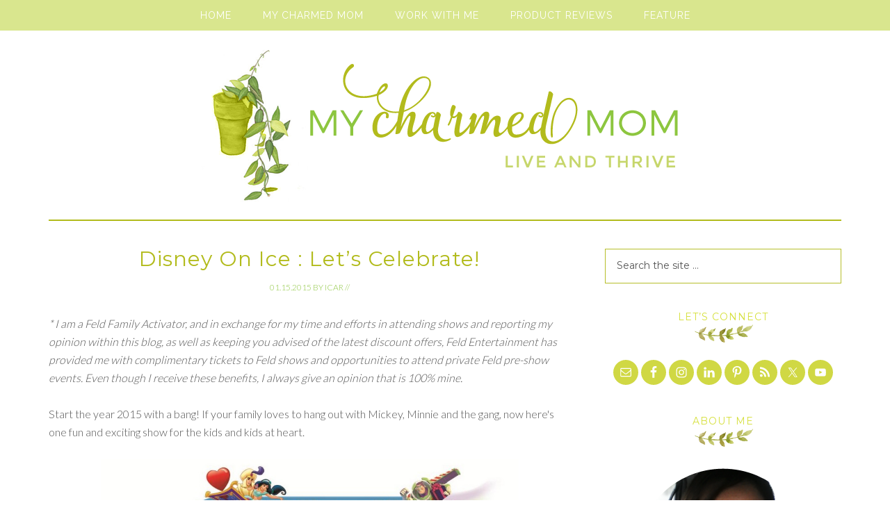

--- FILE ---
content_type: text/html; charset=UTF-8
request_url: https://mycharmedmom.com/2015/01/disney-ice-lets-celebrate/
body_size: 13334
content:
<!DOCTYPE html>
<html lang="en-US">
<head >
<meta charset="UTF-8" />
<meta name="viewport" content="width=device-width, initial-scale=1" />
<meta name='robots' content='index, follow, max-image-preview:large, max-snippet:-1, max-video-preview:-1' />
	<style>img:is([sizes="auto" i], [sizes^="auto," i]) { contain-intrinsic-size: 3000px 1500px }</style>
	
	<!-- This site is optimized with the Yoast SEO plugin v26.8 - https://yoast.com/product/yoast-seo-wordpress/ -->
	<title>Disney On Ice : Let&#039;s Celebrate! - My Charmed Mom</title>
	<link rel="canonical" href="https://mycharmedmom.com/2015/01/disney-ice-lets-celebrate/" />
	<meta property="og:locale" content="en_US" />
	<meta property="og:type" content="article" />
	<meta property="og:title" content="Disney On Ice : Let&#039;s Celebrate! - My Charmed Mom" />
	<meta property="og:description" content="* I am a Feld Family Activator, and in exchange for my time and efforts&nbsp;in attending shows and reporting my opinion within this blog,&nbsp;as well as keeping you advised&nbsp;of the latest discount offers, Feld Entertainment has provided me with complimentary tickets to Feld shows and opportunities to attend private Feld pre-show events. Even though I [&hellip;]" />
	<meta property="og:url" content="https://mycharmedmom.com/2015/01/disney-ice-lets-celebrate/" />
	<meta property="og:site_name" content="My Charmed Mom" />
	<meta property="article:published_time" content="2015-01-16T03:32:20+00:00" />
	<meta property="article:modified_time" content="2015-01-20T03:50:30+00:00" />
	<meta property="og:image" content="https://mycharmedmom.com/wp-content/uploads/2015/01/Lets-Party.jpg" />
	<meta property="og:image:width" content="993" />
	<meta property="og:image:height" content="489" />
	<meta property="og:image:type" content="image/jpeg" />
	<meta name="author" content="Icar" />
	<meta name="twitter:label1" content="Written by" />
	<meta name="twitter:data1" content="Icar" />
	<meta name="twitter:label2" content="Est. reading time" />
	<meta name="twitter:data2" content="2 minutes" />
	<script type="application/ld+json" class="yoast-schema-graph">{"@context":"https://schema.org","@graph":[{"@type":"Article","@id":"https://mycharmedmom.com/2015/01/disney-ice-lets-celebrate/#article","isPartOf":{"@id":"https://mycharmedmom.com/2015/01/disney-ice-lets-celebrate/"},"author":{"name":"Icar","@id":"https://mycharmedmom.com/#/schema/person/b33bb8f0fb2e80b9a21f947e28fce039"},"headline":"Disney On Ice : Let&#8217;s Celebrate!","datePublished":"2015-01-16T03:32:20+00:00","dateModified":"2015-01-20T03:50:30+00:00","mainEntityOfPage":{"@id":"https://mycharmedmom.com/2015/01/disney-ice-lets-celebrate/"},"wordCount":450,"commentCount":0,"image":{"@id":"https://mycharmedmom.com/2015/01/disney-ice-lets-celebrate/#primaryimage"},"thumbnailUrl":"https://mycharmedmom.com/wp-content/uploads/2015/01/Lets-Party.jpg","keywords":["Disney on Ice","Feld","Feld Family Activator"],"articleSection":["Informative"],"inLanguage":"en-US","potentialAction":[{"@type":"CommentAction","name":"Comment","target":["https://mycharmedmom.com/2015/01/disney-ice-lets-celebrate/#respond"]}]},{"@type":"WebPage","@id":"https://mycharmedmom.com/2015/01/disney-ice-lets-celebrate/","url":"https://mycharmedmom.com/2015/01/disney-ice-lets-celebrate/","name":"Disney On Ice : Let's Celebrate! - My Charmed Mom","isPartOf":{"@id":"https://mycharmedmom.com/#website"},"primaryImageOfPage":{"@id":"https://mycharmedmom.com/2015/01/disney-ice-lets-celebrate/#primaryimage"},"image":{"@id":"https://mycharmedmom.com/2015/01/disney-ice-lets-celebrate/#primaryimage"},"thumbnailUrl":"https://mycharmedmom.com/wp-content/uploads/2015/01/Lets-Party.jpg","datePublished":"2015-01-16T03:32:20+00:00","dateModified":"2015-01-20T03:50:30+00:00","author":{"@id":"https://mycharmedmom.com/#/schema/person/b33bb8f0fb2e80b9a21f947e28fce039"},"breadcrumb":{"@id":"https://mycharmedmom.com/2015/01/disney-ice-lets-celebrate/#breadcrumb"},"inLanguage":"en-US","potentialAction":[{"@type":"ReadAction","target":["https://mycharmedmom.com/2015/01/disney-ice-lets-celebrate/"]}]},{"@type":"ImageObject","inLanguage":"en-US","@id":"https://mycharmedmom.com/2015/01/disney-ice-lets-celebrate/#primaryimage","url":"https://mycharmedmom.com/wp-content/uploads/2015/01/Lets-Party.jpg","contentUrl":"https://mycharmedmom.com/wp-content/uploads/2015/01/Lets-Party.jpg","width":993,"height":489},{"@type":"BreadcrumbList","@id":"https://mycharmedmom.com/2015/01/disney-ice-lets-celebrate/#breadcrumb","itemListElement":[{"@type":"ListItem","position":1,"name":"Home","item":"https://mycharmedmom.com/"},{"@type":"ListItem","position":2,"name":"Disney On Ice : Let&#8217;s Celebrate!"}]},{"@type":"WebSite","@id":"https://mycharmedmom.com/#website","url":"https://mycharmedmom.com/","name":"My Charmed Mom","description":"Live &amp; Thrive","potentialAction":[{"@type":"SearchAction","target":{"@type":"EntryPoint","urlTemplate":"https://mycharmedmom.com/?s={search_term_string}"},"query-input":{"@type":"PropertyValueSpecification","valueRequired":true,"valueName":"search_term_string"}}],"inLanguage":"en-US"},{"@type":"Person","@id":"https://mycharmedmom.com/#/schema/person/b33bb8f0fb2e80b9a21f947e28fce039","name":"Icar","image":{"@type":"ImageObject","inLanguage":"en-US","@id":"https://mycharmedmom.com/#/schema/person/image/","url":"https://secure.gravatar.com/avatar/507d7f3766fe6e9fc244fccb181d7d048809ab903085bdfb7c93d1c20dfcdf3f?s=96&d=identicon&r=g","contentUrl":"https://secure.gravatar.com/avatar/507d7f3766fe6e9fc244fccb181d7d048809ab903085bdfb7c93d1c20dfcdf3f?s=96&d=identicon&r=g","caption":"Icar"},"description":"For Icar, life is made up of small pleasures, happiness is made up of tiny successes. She dreams of a simple life and believes that everyday is always a new day-to be thankful for, to make a difference and be a blessing to others. .","sameAs":["https://x.com/mycharmedmom"],"url":"https://mycharmedmom.com/author/icarpm/"}]}</script>
	<!-- / Yoast SEO plugin. -->


<link rel='dns-prefetch' href='//fonts.googleapis.com' />
<link rel='dns-prefetch' href='//www.googletagmanager.com' />
<link rel='dns-prefetch' href='//pagead2.googlesyndication.com' />
<link rel="alternate" type="application/rss+xml" title="My Charmed Mom &raquo; Feed" href="https://mycharmedmom.com/feed/" />
<link rel="alternate" type="application/rss+xml" title="My Charmed Mom &raquo; Comments Feed" href="https://mycharmedmom.com/comments/feed/" />
<script type="text/javascript">
/* <![CDATA[ */
window._wpemojiSettings = {"baseUrl":"https:\/\/s.w.org\/images\/core\/emoji\/16.0.1\/72x72\/","ext":".png","svgUrl":"https:\/\/s.w.org\/images\/core\/emoji\/16.0.1\/svg\/","svgExt":".svg","source":{"concatemoji":"https:\/\/mycharmedmom.com\/wp-includes\/js\/wp-emoji-release.min.js?ver=6.8.3"}};
/*! This file is auto-generated */
!function(s,n){var o,i,e;function c(e){try{var t={supportTests:e,timestamp:(new Date).valueOf()};sessionStorage.setItem(o,JSON.stringify(t))}catch(e){}}function p(e,t,n){e.clearRect(0,0,e.canvas.width,e.canvas.height),e.fillText(t,0,0);var t=new Uint32Array(e.getImageData(0,0,e.canvas.width,e.canvas.height).data),a=(e.clearRect(0,0,e.canvas.width,e.canvas.height),e.fillText(n,0,0),new Uint32Array(e.getImageData(0,0,e.canvas.width,e.canvas.height).data));return t.every(function(e,t){return e===a[t]})}function u(e,t){e.clearRect(0,0,e.canvas.width,e.canvas.height),e.fillText(t,0,0);for(var n=e.getImageData(16,16,1,1),a=0;a<n.data.length;a++)if(0!==n.data[a])return!1;return!0}function f(e,t,n,a){switch(t){case"flag":return n(e,"\ud83c\udff3\ufe0f\u200d\u26a7\ufe0f","\ud83c\udff3\ufe0f\u200b\u26a7\ufe0f")?!1:!n(e,"\ud83c\udde8\ud83c\uddf6","\ud83c\udde8\u200b\ud83c\uddf6")&&!n(e,"\ud83c\udff4\udb40\udc67\udb40\udc62\udb40\udc65\udb40\udc6e\udb40\udc67\udb40\udc7f","\ud83c\udff4\u200b\udb40\udc67\u200b\udb40\udc62\u200b\udb40\udc65\u200b\udb40\udc6e\u200b\udb40\udc67\u200b\udb40\udc7f");case"emoji":return!a(e,"\ud83e\udedf")}return!1}function g(e,t,n,a){var r="undefined"!=typeof WorkerGlobalScope&&self instanceof WorkerGlobalScope?new OffscreenCanvas(300,150):s.createElement("canvas"),o=r.getContext("2d",{willReadFrequently:!0}),i=(o.textBaseline="top",o.font="600 32px Arial",{});return e.forEach(function(e){i[e]=t(o,e,n,a)}),i}function t(e){var t=s.createElement("script");t.src=e,t.defer=!0,s.head.appendChild(t)}"undefined"!=typeof Promise&&(o="wpEmojiSettingsSupports",i=["flag","emoji"],n.supports={everything:!0,everythingExceptFlag:!0},e=new Promise(function(e){s.addEventListener("DOMContentLoaded",e,{once:!0})}),new Promise(function(t){var n=function(){try{var e=JSON.parse(sessionStorage.getItem(o));if("object"==typeof e&&"number"==typeof e.timestamp&&(new Date).valueOf()<e.timestamp+604800&&"object"==typeof e.supportTests)return e.supportTests}catch(e){}return null}();if(!n){if("undefined"!=typeof Worker&&"undefined"!=typeof OffscreenCanvas&&"undefined"!=typeof URL&&URL.createObjectURL&&"undefined"!=typeof Blob)try{var e="postMessage("+g.toString()+"("+[JSON.stringify(i),f.toString(),p.toString(),u.toString()].join(",")+"));",a=new Blob([e],{type:"text/javascript"}),r=new Worker(URL.createObjectURL(a),{name:"wpTestEmojiSupports"});return void(r.onmessage=function(e){c(n=e.data),r.terminate(),t(n)})}catch(e){}c(n=g(i,f,p,u))}t(n)}).then(function(e){for(var t in e)n.supports[t]=e[t],n.supports.everything=n.supports.everything&&n.supports[t],"flag"!==t&&(n.supports.everythingExceptFlag=n.supports.everythingExceptFlag&&n.supports[t]);n.supports.everythingExceptFlag=n.supports.everythingExceptFlag&&!n.supports.flag,n.DOMReady=!1,n.readyCallback=function(){n.DOMReady=!0}}).then(function(){return e}).then(function(){var e;n.supports.everything||(n.readyCallback(),(e=n.source||{}).concatemoji?t(e.concatemoji):e.wpemoji&&e.twemoji&&(t(e.twemoji),t(e.wpemoji)))}))}((window,document),window._wpemojiSettings);
/* ]]> */
</script>
<link rel='stylesheet' id='style_main-css' href='https://mycharmedmom.com/wp-content/plugins/wp-gif-player/style.css?ver=1511241796' type='text/css' media='all' />
<link rel='stylesheet' id='magazine-pro-theme-css' href='https://mycharmedmom.com/wp-content/themes/magazine-pro/style.css?ver=3.1' type='text/css' media='all' />
<style id='wp-emoji-styles-inline-css' type='text/css'>

	img.wp-smiley, img.emoji {
		display: inline !important;
		border: none !important;
		box-shadow: none !important;
		height: 1em !important;
		width: 1em !important;
		margin: 0 0.07em !important;
		vertical-align: -0.1em !important;
		background: none !important;
		padding: 0 !important;
	}
</style>
<link rel='stylesheet' id='wp-block-library-css' href='https://mycharmedmom.com/wp-includes/css/dist/block-library/style.min.css?ver=6.8.3' type='text/css' media='all' />
<style id='classic-theme-styles-inline-css' type='text/css'>
/*! This file is auto-generated */
.wp-block-button__link{color:#fff;background-color:#32373c;border-radius:9999px;box-shadow:none;text-decoration:none;padding:calc(.667em + 2px) calc(1.333em + 2px);font-size:1.125em}.wp-block-file__button{background:#32373c;color:#fff;text-decoration:none}
</style>
<style id='global-styles-inline-css' type='text/css'>
:root{--wp--preset--aspect-ratio--square: 1;--wp--preset--aspect-ratio--4-3: 4/3;--wp--preset--aspect-ratio--3-4: 3/4;--wp--preset--aspect-ratio--3-2: 3/2;--wp--preset--aspect-ratio--2-3: 2/3;--wp--preset--aspect-ratio--16-9: 16/9;--wp--preset--aspect-ratio--9-16: 9/16;--wp--preset--color--black: #000000;--wp--preset--color--cyan-bluish-gray: #abb8c3;--wp--preset--color--white: #ffffff;--wp--preset--color--pale-pink: #f78da7;--wp--preset--color--vivid-red: #cf2e2e;--wp--preset--color--luminous-vivid-orange: #ff6900;--wp--preset--color--luminous-vivid-amber: #fcb900;--wp--preset--color--light-green-cyan: #7bdcb5;--wp--preset--color--vivid-green-cyan: #00d084;--wp--preset--color--pale-cyan-blue: #8ed1fc;--wp--preset--color--vivid-cyan-blue: #0693e3;--wp--preset--color--vivid-purple: #9b51e0;--wp--preset--gradient--vivid-cyan-blue-to-vivid-purple: linear-gradient(135deg,rgba(6,147,227,1) 0%,rgb(155,81,224) 100%);--wp--preset--gradient--light-green-cyan-to-vivid-green-cyan: linear-gradient(135deg,rgb(122,220,180) 0%,rgb(0,208,130) 100%);--wp--preset--gradient--luminous-vivid-amber-to-luminous-vivid-orange: linear-gradient(135deg,rgba(252,185,0,1) 0%,rgba(255,105,0,1) 100%);--wp--preset--gradient--luminous-vivid-orange-to-vivid-red: linear-gradient(135deg,rgba(255,105,0,1) 0%,rgb(207,46,46) 100%);--wp--preset--gradient--very-light-gray-to-cyan-bluish-gray: linear-gradient(135deg,rgb(238,238,238) 0%,rgb(169,184,195) 100%);--wp--preset--gradient--cool-to-warm-spectrum: linear-gradient(135deg,rgb(74,234,220) 0%,rgb(151,120,209) 20%,rgb(207,42,186) 40%,rgb(238,44,130) 60%,rgb(251,105,98) 80%,rgb(254,248,76) 100%);--wp--preset--gradient--blush-light-purple: linear-gradient(135deg,rgb(255,206,236) 0%,rgb(152,150,240) 100%);--wp--preset--gradient--blush-bordeaux: linear-gradient(135deg,rgb(254,205,165) 0%,rgb(254,45,45) 50%,rgb(107,0,62) 100%);--wp--preset--gradient--luminous-dusk: linear-gradient(135deg,rgb(255,203,112) 0%,rgb(199,81,192) 50%,rgb(65,88,208) 100%);--wp--preset--gradient--pale-ocean: linear-gradient(135deg,rgb(255,245,203) 0%,rgb(182,227,212) 50%,rgb(51,167,181) 100%);--wp--preset--gradient--electric-grass: linear-gradient(135deg,rgb(202,248,128) 0%,rgb(113,206,126) 100%);--wp--preset--gradient--midnight: linear-gradient(135deg,rgb(2,3,129) 0%,rgb(40,116,252) 100%);--wp--preset--font-size--small: 13px;--wp--preset--font-size--medium: 20px;--wp--preset--font-size--large: 36px;--wp--preset--font-size--x-large: 42px;--wp--preset--spacing--20: 0.44rem;--wp--preset--spacing--30: 0.67rem;--wp--preset--spacing--40: 1rem;--wp--preset--spacing--50: 1.5rem;--wp--preset--spacing--60: 2.25rem;--wp--preset--spacing--70: 3.38rem;--wp--preset--spacing--80: 5.06rem;--wp--preset--shadow--natural: 6px 6px 9px rgba(0, 0, 0, 0.2);--wp--preset--shadow--deep: 12px 12px 50px rgba(0, 0, 0, 0.4);--wp--preset--shadow--sharp: 6px 6px 0px rgba(0, 0, 0, 0.2);--wp--preset--shadow--outlined: 6px 6px 0px -3px rgba(255, 255, 255, 1), 6px 6px rgba(0, 0, 0, 1);--wp--preset--shadow--crisp: 6px 6px 0px rgba(0, 0, 0, 1);}:where(.is-layout-flex){gap: 0.5em;}:where(.is-layout-grid){gap: 0.5em;}body .is-layout-flex{display: flex;}.is-layout-flex{flex-wrap: wrap;align-items: center;}.is-layout-flex > :is(*, div){margin: 0;}body .is-layout-grid{display: grid;}.is-layout-grid > :is(*, div){margin: 0;}:where(.wp-block-columns.is-layout-flex){gap: 2em;}:where(.wp-block-columns.is-layout-grid){gap: 2em;}:where(.wp-block-post-template.is-layout-flex){gap: 1.25em;}:where(.wp-block-post-template.is-layout-grid){gap: 1.25em;}.has-black-color{color: var(--wp--preset--color--black) !important;}.has-cyan-bluish-gray-color{color: var(--wp--preset--color--cyan-bluish-gray) !important;}.has-white-color{color: var(--wp--preset--color--white) !important;}.has-pale-pink-color{color: var(--wp--preset--color--pale-pink) !important;}.has-vivid-red-color{color: var(--wp--preset--color--vivid-red) !important;}.has-luminous-vivid-orange-color{color: var(--wp--preset--color--luminous-vivid-orange) !important;}.has-luminous-vivid-amber-color{color: var(--wp--preset--color--luminous-vivid-amber) !important;}.has-light-green-cyan-color{color: var(--wp--preset--color--light-green-cyan) !important;}.has-vivid-green-cyan-color{color: var(--wp--preset--color--vivid-green-cyan) !important;}.has-pale-cyan-blue-color{color: var(--wp--preset--color--pale-cyan-blue) !important;}.has-vivid-cyan-blue-color{color: var(--wp--preset--color--vivid-cyan-blue) !important;}.has-vivid-purple-color{color: var(--wp--preset--color--vivid-purple) !important;}.has-black-background-color{background-color: var(--wp--preset--color--black) !important;}.has-cyan-bluish-gray-background-color{background-color: var(--wp--preset--color--cyan-bluish-gray) !important;}.has-white-background-color{background-color: var(--wp--preset--color--white) !important;}.has-pale-pink-background-color{background-color: var(--wp--preset--color--pale-pink) !important;}.has-vivid-red-background-color{background-color: var(--wp--preset--color--vivid-red) !important;}.has-luminous-vivid-orange-background-color{background-color: var(--wp--preset--color--luminous-vivid-orange) !important;}.has-luminous-vivid-amber-background-color{background-color: var(--wp--preset--color--luminous-vivid-amber) !important;}.has-light-green-cyan-background-color{background-color: var(--wp--preset--color--light-green-cyan) !important;}.has-vivid-green-cyan-background-color{background-color: var(--wp--preset--color--vivid-green-cyan) !important;}.has-pale-cyan-blue-background-color{background-color: var(--wp--preset--color--pale-cyan-blue) !important;}.has-vivid-cyan-blue-background-color{background-color: var(--wp--preset--color--vivid-cyan-blue) !important;}.has-vivid-purple-background-color{background-color: var(--wp--preset--color--vivid-purple) !important;}.has-black-border-color{border-color: var(--wp--preset--color--black) !important;}.has-cyan-bluish-gray-border-color{border-color: var(--wp--preset--color--cyan-bluish-gray) !important;}.has-white-border-color{border-color: var(--wp--preset--color--white) !important;}.has-pale-pink-border-color{border-color: var(--wp--preset--color--pale-pink) !important;}.has-vivid-red-border-color{border-color: var(--wp--preset--color--vivid-red) !important;}.has-luminous-vivid-orange-border-color{border-color: var(--wp--preset--color--luminous-vivid-orange) !important;}.has-luminous-vivid-amber-border-color{border-color: var(--wp--preset--color--luminous-vivid-amber) !important;}.has-light-green-cyan-border-color{border-color: var(--wp--preset--color--light-green-cyan) !important;}.has-vivid-green-cyan-border-color{border-color: var(--wp--preset--color--vivid-green-cyan) !important;}.has-pale-cyan-blue-border-color{border-color: var(--wp--preset--color--pale-cyan-blue) !important;}.has-vivid-cyan-blue-border-color{border-color: var(--wp--preset--color--vivid-cyan-blue) !important;}.has-vivid-purple-border-color{border-color: var(--wp--preset--color--vivid-purple) !important;}.has-vivid-cyan-blue-to-vivid-purple-gradient-background{background: var(--wp--preset--gradient--vivid-cyan-blue-to-vivid-purple) !important;}.has-light-green-cyan-to-vivid-green-cyan-gradient-background{background: var(--wp--preset--gradient--light-green-cyan-to-vivid-green-cyan) !important;}.has-luminous-vivid-amber-to-luminous-vivid-orange-gradient-background{background: var(--wp--preset--gradient--luminous-vivid-amber-to-luminous-vivid-orange) !important;}.has-luminous-vivid-orange-to-vivid-red-gradient-background{background: var(--wp--preset--gradient--luminous-vivid-orange-to-vivid-red) !important;}.has-very-light-gray-to-cyan-bluish-gray-gradient-background{background: var(--wp--preset--gradient--very-light-gray-to-cyan-bluish-gray) !important;}.has-cool-to-warm-spectrum-gradient-background{background: var(--wp--preset--gradient--cool-to-warm-spectrum) !important;}.has-blush-light-purple-gradient-background{background: var(--wp--preset--gradient--blush-light-purple) !important;}.has-blush-bordeaux-gradient-background{background: var(--wp--preset--gradient--blush-bordeaux) !important;}.has-luminous-dusk-gradient-background{background: var(--wp--preset--gradient--luminous-dusk) !important;}.has-pale-ocean-gradient-background{background: var(--wp--preset--gradient--pale-ocean) !important;}.has-electric-grass-gradient-background{background: var(--wp--preset--gradient--electric-grass) !important;}.has-midnight-gradient-background{background: var(--wp--preset--gradient--midnight) !important;}.has-small-font-size{font-size: var(--wp--preset--font-size--small) !important;}.has-medium-font-size{font-size: var(--wp--preset--font-size--medium) !important;}.has-large-font-size{font-size: var(--wp--preset--font-size--large) !important;}.has-x-large-font-size{font-size: var(--wp--preset--font-size--x-large) !important;}
:where(.wp-block-post-template.is-layout-flex){gap: 1.25em;}:where(.wp-block-post-template.is-layout-grid){gap: 1.25em;}
:where(.wp-block-columns.is-layout-flex){gap: 2em;}:where(.wp-block-columns.is-layout-grid){gap: 2em;}
:root :where(.wp-block-pullquote){font-size: 1.5em;line-height: 1.6;}
</style>
<link rel='stylesheet' id='wp-components-css' href='https://mycharmedmom.com/wp-includes/css/dist/components/style.min.css?ver=6.8.3' type='text/css' media='all' />
<link rel='stylesheet' id='godaddy-styles-css' href='https://mycharmedmom.com/wp-content/mu-plugins/vendor/wpex/godaddy-launch/includes/Dependencies/GoDaddy/Styles/build/latest.css?ver=2.0.2' type='text/css' media='all' />
<link rel='stylesheet' id='dashicons-css' href='https://mycharmedmom.com/wp-includes/css/dashicons.min.css?ver=6.8.3' type='text/css' media='all' />
<link rel='stylesheet' id='google-fonts-css' href='//fonts.googleapis.com/css?family=Roboto%3A300%2C400%7CRaleway%3A400%2C500%2C900&#038;ver=3.1' type='text/css' media='all' />
<link rel='stylesheet' id='simple-social-icons-font-css' href='https://mycharmedmom.com/wp-content/plugins/simple-social-icons/css/style.css?ver=4.0.0' type='text/css' media='all' />
<script type="text/javascript" src="https://mycharmedmom.com/wp-includes/js/jquery/jquery.min.js?ver=3.7.1" id="jquery-core-js"></script>
<script type="text/javascript" src="https://mycharmedmom.com/wp-includes/js/jquery/jquery-migrate.min.js?ver=3.4.1" id="jquery-migrate-js"></script>
<script type="text/javascript" src="https://mycharmedmom.com/wp-content/themes/magazine-pro/js/entry-date.js?ver=1.0.0" id="magazine-entry-date-js"></script>
<script type="text/javascript" src="https://mycharmedmom.com/wp-content/themes/magazine-pro/js/responsive-menu.js?ver=1.0.0" id="magazine-responsive-menu-js"></script>
<link rel="https://api.w.org/" href="https://mycharmedmom.com/wp-json/" /><link rel="alternate" title="JSON" type="application/json" href="https://mycharmedmom.com/wp-json/wp/v2/posts/24513" /><link rel="EditURI" type="application/rsd+xml" title="RSD" href="https://mycharmedmom.com/xmlrpc.php?rsd" />
<meta name="generator" content="WordPress 6.8.3" />
<link rel='shortlink' href='https://mycharmedmom.com/?p=24513' />
<link rel="alternate" title="oEmbed (JSON)" type="application/json+oembed" href="https://mycharmedmom.com/wp-json/oembed/1.0/embed?url=https%3A%2F%2Fmycharmedmom.com%2F2015%2F01%2Fdisney-ice-lets-celebrate%2F" />
<link rel="alternate" title="oEmbed (XML)" type="text/xml+oembed" href="https://mycharmedmom.com/wp-json/oembed/1.0/embed?url=https%3A%2F%2Fmycharmedmom.com%2F2015%2F01%2Fdisney-ice-lets-celebrate%2F&#038;format=xml" />
<meta name="generator" content="Site Kit by Google 1.171.0" /><link rel="icon" href="https://mycharmedmom.com/wp-content/themes/magazine-pro/images/favicon.ico" />
<link rel="pingback" href="https://mycharmedmom.com/xmlrpc.php" />
<script>
  (function(i,s,o,g,r,a,m){i['GoogleAnalyticsObject']=r;i[r]=i[r]||function(){
  (i[r].q=i[r].q||[]).push(arguments)},i[r].l=1*new Date();a=s.createElement(o),
  m=s.getElementsByTagName(o)[0];a.async=1;a.src=g;m.parentNode.insertBefore(a,m)
  })(window,document,'script','//www.google-analytics.com/analytics.js','ga');

  ga('create', 'UA-29727693-1', 'auto');
  ga('send', 'pageview');

</script><style type="text/css">.site-title a { background: url(https://mycharmedmom.com/wp-content/uploads/2015/08/cropped-header.png) no-repeat !important; }</style>

<!-- Google AdSense meta tags added by Site Kit -->
<meta name="google-adsense-platform-account" content="ca-host-pub-2644536267352236">
<meta name="google-adsense-platform-domain" content="sitekit.withgoogle.com">
<!-- End Google AdSense meta tags added by Site Kit -->

<!-- Google AdSense snippet added by Site Kit -->
<script type="text/javascript" async="async" src="https://pagead2.googlesyndication.com/pagead/js/adsbygoogle.js?client=ca-pub-5160409284283330&amp;host=ca-host-pub-2644536267352236" crossorigin="anonymous"></script>

<!-- End Google AdSense snippet added by Site Kit -->
</head>
<body class="wp-singular post-template-default single single-post postid-24513 single-format-standard wp-theme-genesis wp-child-theme-magazine-pro custom-header header-image header-full-width content-sidebar genesis-breadcrumbs-hidden genesis-footer-widgets-hidden primary-nav"><div class="site-container"><nav class="nav-primary" aria-label="Main"><div class="wrap"><ul id="menu-menu-above-header" class="menu genesis-nav-menu menu-primary"><li id="menu-item-15913" class="menu-item menu-item-type-custom menu-item-object-custom menu-item-home menu-item-15913"><a href="https://mycharmedmom.com/"><span >Home</span></a></li>
<li id="menu-item-15916" class="menu-item menu-item-type-post_type menu-item-object-page menu-item-15916"><a href="https://mycharmedmom.com/charmed-mom/"><span >My Charmed Mom</span></a></li>
<li id="menu-item-15914" class="menu-item menu-item-type-post_type menu-item-object-page menu-item-has-children menu-item-15914"><a href="https://mycharmedmom.com/contact/"><span >Work with Me</span></a>
<ul class="sub-menu">
	<li id="menu-item-25370" class="menu-item menu-item-type-post_type menu-item-object-page menu-item-25370"><a href="https://mycharmedmom.com/contact/"><span >Contact</span></a></li>
	<li id="menu-item-15915" class="menu-item menu-item-type-post_type menu-item-object-page menu-item-15915"><a href="https://mycharmedmom.com/media-kit/"><span >Media Kit</span></a></li>
	<li id="menu-item-24857" class="menu-item menu-item-type-post_type menu-item-object-page menu-item-24857"><a href="https://mycharmedmom.com/disclosure/"><span >Disclosure Policy</span></a></li>
	<li id="menu-item-24856" class="menu-item menu-item-type-post_type menu-item-object-page menu-item-24856"><a href="https://mycharmedmom.com/privacy-policy/"><span >Privacy Policy</span></a></li>
</ul>
</li>
<li id="menu-item-9845" class="menu-item menu-item-type-taxonomy menu-item-object-category menu-item-has-children menu-item-9845"><a href="https://mycharmedmom.com/category/reviews-2/"><span >Product Reviews</span></a>
<ul class="sub-menu">
	<li id="menu-item-13229" class="menu-item menu-item-type-taxonomy menu-item-object-category menu-item-13229"><a href="https://mycharmedmom.com/category/reviews-2/home-reviews-2/"><span >For the Home</span></a></li>
	<li id="menu-item-13228" class="menu-item menu-item-type-taxonomy menu-item-object-category menu-item-13228"><a href="https://mycharmedmom.com/category/reviews-2/babies-and-kids/"><span >Babies and Kids</span></a></li>
	<li id="menu-item-13230" class="menu-item menu-item-type-taxonomy menu-item-object-category menu-item-13230"><a href="https://mycharmedmom.com/category/reviews-2/lifestyle-and-beauty/"><span >Lifestyle and Beauty</span></a></li>
	<li id="menu-item-13231" class="menu-item menu-item-type-taxonomy menu-item-object-category menu-item-13231"><a href="https://mycharmedmom.com/category/reviews-2/travel-and-events/"><span >Travel and Events</span></a></li>
</ul>
</li>
<li id="menu-item-24858" class="menu-item menu-item-type-taxonomy menu-item-object-category menu-item-has-children menu-item-24858"><a href="https://mycharmedmom.com/category/feature-2/"><span >Feature</span></a>
<ul class="sub-menu">
	<li id="menu-item-15045" class="menu-item menu-item-type-taxonomy menu-item-object-category menu-item-15045"><a href="https://mycharmedmom.com/category/recipes/"><span >Recipes</span></a></li>
	<li id="menu-item-9846" class="menu-item menu-item-type-taxonomy menu-item-object-category menu-item-9846"><a href="https://mycharmedmom.com/category/tips-and-tricks/"><span >Tips and Tricks</span></a></li>
	<li id="menu-item-9839" class="menu-item menu-item-type-taxonomy menu-item-object-category menu-item-has-children menu-item-9839"><a href="https://mycharmedmom.com/category/home-and-family/"><span >Home and Family</span></a>
	<ul class="sub-menu">
		<li id="menu-item-9841" class="menu-item menu-item-type-taxonomy menu-item-object-category menu-item-9841"><a href="https://mycharmedmom.com/category/milestones-2/"><span >Milestones</span></a></li>
	</ul>
</li>
	<li id="menu-item-9840" class="menu-item menu-item-type-taxonomy menu-item-object-category current-post-ancestor current-menu-parent current-post-parent menu-item-9840"><a href="https://mycharmedmom.com/category/informative-2/"><span >Informative</span></a></li>
</ul>
</li>
</ul></div></nav><header class="site-header"><div class="wrap"><div class="title-area"><p class="site-title"><a href="https://mycharmedmom.com/">My Charmed Mom</a></p><p class="site-description">Live &amp; Thrive</p></div></div></header><div class="site-inner"><div class="content-sidebar-wrap"><main class="content"><article class="post-24513 post type-post status-publish format-standard has-post-thumbnail category-informative-2 tag-disney-on-ice tag-feld tag-feld-family-activator entry" aria-label="Disney On Ice : Let&#8217;s Celebrate!"><header class="entry-header"><h1 class="entry-title">Disney On Ice : Let&#8217;s Celebrate!</h1>
<p class="entry-meta"><time class="entry-time">01.15.2015</time> <span class="by">by</span> <span class="entry-author"><a href="https://mycharmedmom.com/author/icarpm/" class="entry-author-link" rel="author"><span class="entry-author-name">Icar</span></a></span> //  </p></header><div class="entry-content"><p>
	<em>* I am a Feld Family Activator, and in exchange for my time and efforts&nbsp;in attending shows and reporting my opinion within this blog,&nbsp;as well as keeping you advised&nbsp;of the latest discount offers, Feld Entertainment has provided me with complimentary tickets to Feld shows and opportunities to attend private Feld pre-show events. Even though I receive these benefits, I always give an opinion that is 100% mine.&nbsp;</em>
</p>
<p>
	Start the year 2015 with a bang! If your family loves to hang out with Mickey, Minnie and the gang, now here&#39;s one fun and exciting show for the kids and kids at heart.
</p>
<p>
	<img decoding="async" alt="Let's Party" class="aligncenter  wp-image-24514" height="296" src="https://mycharmedmom.com/wp-content/uploads/2015/01/Lets-Party.jpg" width="601" srcset="https://mycharmedmom.com/wp-content/uploads/2015/01/Lets-Party.jpg 993w, https://mycharmedmom.com/wp-content/uploads/2015/01/Lets-Party-300x148.jpg 300w" sizes="(max-width: 601px) 100vw, 601px" />
</p>
<p>
	I have always been excited to watch Disney on Ice and witness Disney characters come to life in ice. It&rsquo;s one colossal party on ice, with all your favorite Disney friends at <em><strong>Disney On Ice presents Let&rsquo;s Celebrate!</strong></em>
</p>
<p>
	This time join Mickey Mouse, Minnie Mouse, Donald and Goofy as they celebrate a Very Merry Unbirthday Party with Alice and the Mad Hatter.<img decoding="async" alt="Valentines-Day-Royal-Ball" class="aligncenter  wp-image-24515" height="750" src="https://mycharmedmom.com/wp-content/uploads/2015/01/Valentines-Day-Royal-Ball.jpg" width="600" srcset="https://mycharmedmom.com/wp-content/uploads/2015/01/Valentines-Day-Royal-Ball.jpg 480w, https://mycharmedmom.com/wp-content/uploads/2015/01/Valentines-Day-Royal-Ball-240x300.jpg 240w" sizes="(max-width: 600px) 100vw, 600px" />
</p>
<p>
	You can also attend a Royal Valentine&rsquo;s Day Ball with your favorite Disney Princesses, including Cinderella, Ariel, Belle and Tiana.
</p>
<p>
	<a href="https://mycharmedmom.com/wp-content/uploads/2015/01/Very-Merry-UnBirthday-Party.jpg"><img loading="lazy" decoding="async" alt="Very-Merry-UnBirthday-Party" class="aligncenter  wp-image-24516" height="479" src="https://mycharmedmom.com/wp-content/uploads/2015/01/Very-Merry-UnBirthday-Party.jpg" width="599" srcset="https://mycharmedmom.com/wp-content/uploads/2015/01/Very-Merry-UnBirthday-Party.jpg 400w, https://mycharmedmom.com/wp-content/uploads/2015/01/Very-Merry-UnBirthday-Party-300x240.jpg 300w" sizes="auto, (max-width: 599px) 100vw, 599px" /></a>
</p>
<p>
	A Hawaiian luau is perfect with Lilo &amp; Stitch; a whole new world with Jasmine and Aladdin; a winter wonderland with Woody, Jessie and Buzz Lightyear; a Halloween haunt with the Disney villains and more in a magical medley of holidays, celebrations and festivities from around the globe.
</p>
<p>
	<a href="https://mycharmedmom.com/wp-content/uploads/2015/01/Winter-Wonderland.jpg"><img loading="lazy" decoding="async" alt="Winter-Wonderland" class="aligncenter  wp-image-24517" height="480" src="https://mycharmedmom.com/wp-content/uploads/2015/01/Winter-Wonderland.jpg" width="600" srcset="https://mycharmedmom.com/wp-content/uploads/2015/01/Winter-Wonderland.jpg 400w, https://mycharmedmom.com/wp-content/uploads/2015/01/Winter-Wonderland-300x240.jpg 300w" sizes="auto, (max-width: 600px) 100vw, 600px" /></a>
</p>
<p>
	<em><strong>Disney On Ice presents Let&rsquo;s Celebrate!</strong></em> is presented by Yo Kids Organic Yogurt. It is a guaranteed that everyone will have a good time.
</p>
<p>
	Come join the celebration you&rsquo;ve been waiting for when <em><strong>Disney On Ice presents Let&rsquo;s Celebrate!</strong> </em>skates in The Bay Area :
</p>
<p style="text-align: center;">
	<em><strong>February 18-22, 2015</strong></em>
</p>
<p style="text-align: center;">
	<br />
	<strong>SAP Center at San Jose</strong>
</p>
<p style="text-align: center;">
	525 W Santa Clara St&nbsp;<br />
	San Jose, CA, 95113
</p>
<p style="text-align: center;">
	<em><strong>February 25-March 1, 2015</strong></em>
</p>
<p style="text-align: center;">
	<strong>Oracle Arena</strong>
</p>
<p style="text-align: center;">
	7000 Coliseum Way<br />
	Oakland, CA, 94621
</p>
<p>
	<strong>GREAT SAVINGS</strong>
</p>
<p>
	Save <em><strong>40% on all shows</strong></em> Mon-Fri and <em><strong>Save 20% on all shows </strong></em>on Sat or Sun &nbsp;Just use the promo code : <strong>MOM</strong>&nbsp;
</p>
<p>
	<span style="line-height: 20.7999992370605px;">Click to&nbsp;</span><a href="http://www.ticketmaster.com/promo/m3gvbh" rel="nofollow">purchase tickets</a><span style="line-height: 20.7999992370605px;">.&nbsp;</span>(Note :&nbsp;Savings does not apply to Front Row, Rinkside, or VIP seats. &nbsp;No double discounts. &nbsp;Service charges, handling, and facility fees may apply.)
</p>
<p>
	&nbsp;
</p>
<p>
	<em style="line-height: 20.7999992370605px;">* I am a Feld Family Activator, and in exchange for my time and efforts&nbsp;in attending shows and reporting my opinion within this blog,&nbsp;as well as keeping you advised&nbsp;of the latest discount offers, Feld Entertainment has provided me with complimentary tickets to Feld shows and opportunities to attend private Feld pre-show events. Even though I receive these benefits, I always give an opinion that is 100% mine.&nbsp;</em></p>
<!--<rdf:RDF xmlns:rdf="http://www.w3.org/1999/02/22-rdf-syntax-ns#"
			xmlns:dc="http://purl.org/dc/elements/1.1/"
			xmlns:trackback="http://madskills.com/public/xml/rss/module/trackback/">
		<rdf:Description rdf:about="https://mycharmedmom.com/2015/01/disney-ice-lets-celebrate/"
    dc:identifier="https://mycharmedmom.com/2015/01/disney-ice-lets-celebrate/"
    dc:title="Disney On Ice : Let&#8217;s Celebrate!"
    trackback:ping="https://mycharmedmom.com/2015/01/disney-ice-lets-celebrate/trackback/" />
</rdf:RDF>-->
</div><footer class="entry-footer"><p class="entry-meta"><span class="entry-categories">Filed Under: <a href="https://mycharmedmom.com/category/informative-2/" rel="category tag">Informative</a></span> <span class="entry-tags">Tagged With: <a href="https://mycharmedmom.com/tag/disney-on-ice/" rel="tag">Disney on Ice</a>, <a href="https://mycharmedmom.com/tag/feld/" rel="tag">Feld</a>, <a href="https://mycharmedmom.com/tag/feld-family-activator/" rel="tag">Feld Family Activator</a></span></p></footer></article></main><aside class="sidebar sidebar-primary widget-area" role="complementary" aria-label="Primary Sidebar"><section id="search-3" class="widget widget_search"><div class="widget-wrap"><form class="search-form" method="get" action="https://mycharmedmom.com/" role="search"><input class="search-form-input" type="search" name="s" id="searchform-1" placeholder="Search the site ..."><input class="search-form-submit" type="submit" value="Search"><meta content="https://mycharmedmom.com/?s={s}"></form></div></section>
<section id="simple-social-icons-2" class="widget simple-social-icons"><div class="widget-wrap"><h4 class="widget-title widgettitle">Let&#8217;s Connect</h4>
<ul class="aligncenter"><li class="ssi-email"><a href="http://icar@mycharmedmom.com" target="_blank" rel="noopener noreferrer"><svg role="img" class="social-email" aria-labelledby="social-email-2"><title id="social-email-2">Email</title><use xlink:href="https://mycharmedmom.com/wp-content/plugins/simple-social-icons/symbol-defs.svg#social-email"></use></svg></a></li><li class="ssi-facebook"><a href="https://www.facebook.com/MyCharmedMom" target="_blank" rel="noopener noreferrer"><svg role="img" class="social-facebook" aria-labelledby="social-facebook-2"><title id="social-facebook-2">Facebook</title><use xlink:href="https://mycharmedmom.com/wp-content/plugins/simple-social-icons/symbol-defs.svg#social-facebook"></use></svg></a></li><li class="ssi-instagram"><a href="http://instagram.com/mycharmedmom" target="_blank" rel="noopener noreferrer"><svg role="img" class="social-instagram" aria-labelledby="social-instagram-2"><title id="social-instagram-2">Instagram</title><use xlink:href="https://mycharmedmom.com/wp-content/plugins/simple-social-icons/symbol-defs.svg#social-instagram"></use></svg></a></li><li class="ssi-linkedin"><a href="https://www.linkedin.com/profile/public-profile-settings?trk=prof-edit-edit-public_profile" target="_blank" rel="noopener noreferrer"><svg role="img" class="social-linkedin" aria-labelledby="social-linkedin-2"><title id="social-linkedin-2">LinkedIn</title><use xlink:href="https://mycharmedmom.com/wp-content/plugins/simple-social-icons/symbol-defs.svg#social-linkedin"></use></svg></a></li><li class="ssi-pinterest"><a href="http://www.pinterest.com/mycharmedmom/" target="_blank" rel="noopener noreferrer"><svg role="img" class="social-pinterest" aria-labelledby="social-pinterest-2"><title id="social-pinterest-2">Pinterest</title><use xlink:href="https://mycharmedmom.com/wp-content/plugins/simple-social-icons/symbol-defs.svg#social-pinterest"></use></svg></a></li><li class="ssi-rss"><a href="http://feedburner.google.com/fb/a/mailverify?uri=MyCharmedMom" target="_blank" rel="noopener noreferrer"><svg role="img" class="social-rss" aria-labelledby="social-rss-2"><title id="social-rss-2">RSS</title><use xlink:href="https://mycharmedmom.com/wp-content/plugins/simple-social-icons/symbol-defs.svg#social-rss"></use></svg></a></li><li class="ssi-twitter"><a href="https://twitter.com/mycharmedmom" target="_blank" rel="noopener noreferrer"><svg role="img" class="social-twitter" aria-labelledby="social-twitter-2"><title id="social-twitter-2">Twitter</title><use xlink:href="https://mycharmedmom.com/wp-content/plugins/simple-social-icons/symbol-defs.svg#social-twitter"></use></svg></a></li><li class="ssi-youtube"><a href="https://www.youtube.com/user/icarpmaghirang" target="_blank" rel="noopener noreferrer"><svg role="img" class="social-youtube" aria-labelledby="social-youtube-2"><title id="social-youtube-2">YouTube</title><use xlink:href="https://mycharmedmom.com/wp-content/plugins/simple-social-icons/symbol-defs.svg#social-youtube"></use></svg></a></li></ul></div></section>
<section id="text-41" class="widget widget_text"><div class="widget-wrap"><h4 class="widget-title widgettitle">About Me</h4>
			<div class="textwidget"><center><img src="https://mycharmedmom.com/wp-content/uploads/2015/08/icar.png"></center>

<p style="text-align: justify;">
	Welcome to my sanctuary! I am writing from the heart of the San Joaquin Valley, CA.
&nbsp;<strong>My Charmed Mom</strong> is a brainchild of my explorations as a mom and wife. This blog features worthwhile posts about so many things-tips and tricks, causes, events, travel and experiences.&nbsp;
</p>

<p style="text-align: justify;">
	<span style="font-family:trebuchet ms,helvetica,sans-serif;"><span style="font-size:12px;">Don&rsquo;t hesitate to contact me for anything. <a href="https://mycharmedmom.com/charmed-mom/">Read more.</a>&nbsp;</span></span>
</p>

<p style="text-align: center;">
	&nbsp;
</p>

</div>
		</div></section>

		<section id="recent-posts-3" class="widget widget_recent_entries"><div class="widget-wrap">
		<h4 class="widget-title widgettitle">Recent Posts</h4>

		<ul>
											<li>
					<a href="https://mycharmedmom.com/2026/01/how-to-design-an-allergen-free-garden-the-whole-family-can-enjoy/">How To Design An Allergen-Free Garden The Whole Family Can Enjoy</a>
									</li>
											<li>
					<a href="https://mycharmedmom.com/2025/11/making-your-childrens-future-stable/">Making Your Children’s Future Stable</a>
									</li>
											<li>
					<a href="https://mycharmedmom.com/2025/10/embracing-the-little-routines-that-bring-calm-back-into-your-day/">Embracing the Little Routines That Bring Calm Back Into Your Day</a>
									</li>
											<li>
					<a href="https://mycharmedmom.com/2025/10/replacing-your-window-wells-the-key-elements-you-should-know/">Replacing Your Window Wells: The Key Elements You Should Know</a>
									</li>
											<li>
					<a href="https://mycharmedmom.com/2025/10/crafting-the-heart-of-the-home-for-family-magic/">Crafting the Heart of the Home for Family Magic</a>
									</li>
					</ul>

		</div></section>
<section id="media_image-4" class="widget widget_media_image"><div class="widget-wrap"><a href="https://www.zeusnice.com/"><img width="300" height="190" src="https://mycharmedmom.com/wp-content/uploads/2024/11/1-300x190.png" class="image wp-image-29625  attachment-medium size-medium" alt="" style="max-width: 100%; height: auto;" decoding="async" loading="lazy" srcset="https://mycharmedmom.com/wp-content/uploads/2024/11/1-300x190.png 300w, https://mycharmedmom.com/wp-content/uploads/2024/11/1.png 327w" sizes="auto, (max-width: 300px) 100vw, 300px" /></a></div></section>
<section id="archives-2" class="widget widget_archive"><div class="widget-wrap"><h4 class="widget-title widgettitle">Archives</h4>
		<label class="screen-reader-text" for="archives-dropdown-2">Archives</label>
		<select id="archives-dropdown-2" name="archive-dropdown">
			
			<option value="">Select Month</option>
				<option value='https://mycharmedmom.com/2026/01/'> January 2026 &nbsp;(1)</option>
	<option value='https://mycharmedmom.com/2025/11/'> November 2025 &nbsp;(1)</option>
	<option value='https://mycharmedmom.com/2025/10/'> October 2025 &nbsp;(4)</option>
	<option value='https://mycharmedmom.com/2025/09/'> September 2025 &nbsp;(1)</option>
	<option value='https://mycharmedmom.com/2025/08/'> August 2025 &nbsp;(5)</option>
	<option value='https://mycharmedmom.com/2025/07/'> July 2025 &nbsp;(7)</option>
	<option value='https://mycharmedmom.com/2025/06/'> June 2025 &nbsp;(10)</option>
	<option value='https://mycharmedmom.com/2025/05/'> May 2025 &nbsp;(10)</option>
	<option value='https://mycharmedmom.com/2025/04/'> April 2025 &nbsp;(17)</option>
	<option value='https://mycharmedmom.com/2025/03/'> March 2025 &nbsp;(3)</option>
	<option value='https://mycharmedmom.com/2025/02/'> February 2025 &nbsp;(6)</option>
	<option value='https://mycharmedmom.com/2025/01/'> January 2025 &nbsp;(5)</option>
	<option value='https://mycharmedmom.com/2024/12/'> December 2024 &nbsp;(5)</option>
	<option value='https://mycharmedmom.com/2024/11/'> November 2024 &nbsp;(5)</option>
	<option value='https://mycharmedmom.com/2024/10/'> October 2024 &nbsp;(8)</option>
	<option value='https://mycharmedmom.com/2024/09/'> September 2024 &nbsp;(5)</option>
	<option value='https://mycharmedmom.com/2024/08/'> August 2024 &nbsp;(7)</option>
	<option value='https://mycharmedmom.com/2024/07/'> July 2024 &nbsp;(4)</option>
	<option value='https://mycharmedmom.com/2024/05/'> May 2024 &nbsp;(4)</option>
	<option value='https://mycharmedmom.com/2024/04/'> April 2024 &nbsp;(2)</option>
	<option value='https://mycharmedmom.com/2024/03/'> March 2024 &nbsp;(2)</option>
	<option value='https://mycharmedmom.com/2024/02/'> February 2024 &nbsp;(2)</option>
	<option value='https://mycharmedmom.com/2024/01/'> January 2024 &nbsp;(1)</option>
	<option value='https://mycharmedmom.com/2023/12/'> December 2023 &nbsp;(3)</option>
	<option value='https://mycharmedmom.com/2023/11/'> November 2023 &nbsp;(2)</option>
	<option value='https://mycharmedmom.com/2023/10/'> October 2023 &nbsp;(6)</option>
	<option value='https://mycharmedmom.com/2023/09/'> September 2023 &nbsp;(2)</option>
	<option value='https://mycharmedmom.com/2023/08/'> August 2023 &nbsp;(12)</option>
	<option value='https://mycharmedmom.com/2023/07/'> July 2023 &nbsp;(9)</option>
	<option value='https://mycharmedmom.com/2023/06/'> June 2023 &nbsp;(2)</option>
	<option value='https://mycharmedmom.com/2023/05/'> May 2023 &nbsp;(1)</option>
	<option value='https://mycharmedmom.com/2023/02/'> February 2023 &nbsp;(1)</option>
	<option value='https://mycharmedmom.com/2023/01/'> January 2023 &nbsp;(2)</option>
	<option value='https://mycharmedmom.com/2022/08/'> August 2022 &nbsp;(1)</option>
	<option value='https://mycharmedmom.com/2022/06/'> June 2022 &nbsp;(3)</option>
	<option value='https://mycharmedmom.com/2022/05/'> May 2022 &nbsp;(11)</option>
	<option value='https://mycharmedmom.com/2022/04/'> April 2022 &nbsp;(9)</option>
	<option value='https://mycharmedmom.com/2022/03/'> March 2022 &nbsp;(14)</option>
	<option value='https://mycharmedmom.com/2022/02/'> February 2022 &nbsp;(13)</option>
	<option value='https://mycharmedmom.com/2022/01/'> January 2022 &nbsp;(13)</option>
	<option value='https://mycharmedmom.com/2021/12/'> December 2021 &nbsp;(9)</option>
	<option value='https://mycharmedmom.com/2021/11/'> November 2021 &nbsp;(11)</option>
	<option value='https://mycharmedmom.com/2021/10/'> October 2021 &nbsp;(19)</option>
	<option value='https://mycharmedmom.com/2021/09/'> September 2021 &nbsp;(15)</option>
	<option value='https://mycharmedmom.com/2021/08/'> August 2021 &nbsp;(8)</option>
	<option value='https://mycharmedmom.com/2021/07/'> July 2021 &nbsp;(16)</option>
	<option value='https://mycharmedmom.com/2021/06/'> June 2021 &nbsp;(12)</option>
	<option value='https://mycharmedmom.com/2021/05/'> May 2021 &nbsp;(7)</option>
	<option value='https://mycharmedmom.com/2021/04/'> April 2021 &nbsp;(6)</option>
	<option value='https://mycharmedmom.com/2021/03/'> March 2021 &nbsp;(4)</option>
	<option value='https://mycharmedmom.com/2021/02/'> February 2021 &nbsp;(9)</option>
	<option value='https://mycharmedmom.com/2021/01/'> January 2021 &nbsp;(11)</option>
	<option value='https://mycharmedmom.com/2020/12/'> December 2020 &nbsp;(11)</option>
	<option value='https://mycharmedmom.com/2020/11/'> November 2020 &nbsp;(12)</option>
	<option value='https://mycharmedmom.com/2020/10/'> October 2020 &nbsp;(15)</option>
	<option value='https://mycharmedmom.com/2020/09/'> September 2020 &nbsp;(10)</option>
	<option value='https://mycharmedmom.com/2020/08/'> August 2020 &nbsp;(3)</option>
	<option value='https://mycharmedmom.com/2020/07/'> July 2020 &nbsp;(3)</option>
	<option value='https://mycharmedmom.com/2020/06/'> June 2020 &nbsp;(3)</option>
	<option value='https://mycharmedmom.com/2020/04/'> April 2020 &nbsp;(1)</option>
	<option value='https://mycharmedmom.com/2020/02/'> February 2020 &nbsp;(1)</option>
	<option value='https://mycharmedmom.com/2020/01/'> January 2020 &nbsp;(2)</option>
	<option value='https://mycharmedmom.com/2019/11/'> November 2019 &nbsp;(3)</option>
	<option value='https://mycharmedmom.com/2019/10/'> October 2019 &nbsp;(5)</option>
	<option value='https://mycharmedmom.com/2019/09/'> September 2019 &nbsp;(2)</option>
	<option value='https://mycharmedmom.com/2019/08/'> August 2019 &nbsp;(3)</option>
	<option value='https://mycharmedmom.com/2019/07/'> July 2019 &nbsp;(2)</option>
	<option value='https://mycharmedmom.com/2019/06/'> June 2019 &nbsp;(2)</option>
	<option value='https://mycharmedmom.com/2019/05/'> May 2019 &nbsp;(1)</option>
	<option value='https://mycharmedmom.com/2019/03/'> March 2019 &nbsp;(1)</option>
	<option value='https://mycharmedmom.com/2019/02/'> February 2019 &nbsp;(3)</option>
	<option value='https://mycharmedmom.com/2019/01/'> January 2019 &nbsp;(1)</option>
	<option value='https://mycharmedmom.com/2018/12/'> December 2018 &nbsp;(2)</option>
	<option value='https://mycharmedmom.com/2018/10/'> October 2018 &nbsp;(2)</option>
	<option value='https://mycharmedmom.com/2018/09/'> September 2018 &nbsp;(4)</option>
	<option value='https://mycharmedmom.com/2018/07/'> July 2018 &nbsp;(2)</option>
	<option value='https://mycharmedmom.com/2018/05/'> May 2018 &nbsp;(4)</option>
	<option value='https://mycharmedmom.com/2018/04/'> April 2018 &nbsp;(6)</option>
	<option value='https://mycharmedmom.com/2018/03/'> March 2018 &nbsp;(1)</option>
	<option value='https://mycharmedmom.com/2018/02/'> February 2018 &nbsp;(6)</option>
	<option value='https://mycharmedmom.com/2018/01/'> January 2018 &nbsp;(6)</option>
	<option value='https://mycharmedmom.com/2017/12/'> December 2017 &nbsp;(3)</option>
	<option value='https://mycharmedmom.com/2017/11/'> November 2017 &nbsp;(13)</option>
	<option value='https://mycharmedmom.com/2017/10/'> October 2017 &nbsp;(5)</option>
	<option value='https://mycharmedmom.com/2017/09/'> September 2017 &nbsp;(4)</option>
	<option value='https://mycharmedmom.com/2017/08/'> August 2017 &nbsp;(3)</option>
	<option value='https://mycharmedmom.com/2017/07/'> July 2017 &nbsp;(5)</option>
	<option value='https://mycharmedmom.com/2017/06/'> June 2017 &nbsp;(10)</option>
	<option value='https://mycharmedmom.com/2017/05/'> May 2017 &nbsp;(6)</option>
	<option value='https://mycharmedmom.com/2017/03/'> March 2017 &nbsp;(1)</option>
	<option value='https://mycharmedmom.com/2017/02/'> February 2017 &nbsp;(7)</option>
	<option value='https://mycharmedmom.com/2017/01/'> January 2017 &nbsp;(14)</option>
	<option value='https://mycharmedmom.com/2016/12/'> December 2016 &nbsp;(4)</option>
	<option value='https://mycharmedmom.com/2016/11/'> November 2016 &nbsp;(2)</option>
	<option value='https://mycharmedmom.com/2016/10/'> October 2016 &nbsp;(9)</option>
	<option value='https://mycharmedmom.com/2016/09/'> September 2016 &nbsp;(4)</option>
	<option value='https://mycharmedmom.com/2016/08/'> August 2016 &nbsp;(11)</option>
	<option value='https://mycharmedmom.com/2016/07/'> July 2016 &nbsp;(16)</option>
	<option value='https://mycharmedmom.com/2016/06/'> June 2016 &nbsp;(6)</option>
	<option value='https://mycharmedmom.com/2016/05/'> May 2016 &nbsp;(4)</option>
	<option value='https://mycharmedmom.com/2016/04/'> April 2016 &nbsp;(4)</option>
	<option value='https://mycharmedmom.com/2016/03/'> March 2016 &nbsp;(3)</option>
	<option value='https://mycharmedmom.com/2016/02/'> February 2016 &nbsp;(6)</option>
	<option value='https://mycharmedmom.com/2016/01/'> January 2016 &nbsp;(2)</option>
	<option value='https://mycharmedmom.com/2015/12/'> December 2015 &nbsp;(1)</option>
	<option value='https://mycharmedmom.com/2015/11/'> November 2015 &nbsp;(5)</option>
	<option value='https://mycharmedmom.com/2015/10/'> October 2015 &nbsp;(6)</option>
	<option value='https://mycharmedmom.com/2015/09/'> September 2015 &nbsp;(9)</option>
	<option value='https://mycharmedmom.com/2015/08/'> August 2015 &nbsp;(13)</option>
	<option value='https://mycharmedmom.com/2015/07/'> July 2015 &nbsp;(15)</option>
	<option value='https://mycharmedmom.com/2015/06/'> June 2015 &nbsp;(9)</option>
	<option value='https://mycharmedmom.com/2015/05/'> May 2015 &nbsp;(9)</option>
	<option value='https://mycharmedmom.com/2015/04/'> April 2015 &nbsp;(5)</option>
	<option value='https://mycharmedmom.com/2015/03/'> March 2015 &nbsp;(12)</option>
	<option value='https://mycharmedmom.com/2015/02/'> February 2015 &nbsp;(16)</option>
	<option value='https://mycharmedmom.com/2015/01/'> January 2015 &nbsp;(10)</option>
	<option value='https://mycharmedmom.com/2014/12/'> December 2014 &nbsp;(26)</option>
	<option value='https://mycharmedmom.com/2014/11/'> November 2014 &nbsp;(16)</option>
	<option value='https://mycharmedmom.com/2014/10/'> October 2014 &nbsp;(25)</option>
	<option value='https://mycharmedmom.com/2014/09/'> September 2014 &nbsp;(34)</option>
	<option value='https://mycharmedmom.com/2014/08/'> August 2014 &nbsp;(29)</option>
	<option value='https://mycharmedmom.com/2014/07/'> July 2014 &nbsp;(18)</option>
	<option value='https://mycharmedmom.com/2014/06/'> June 2014 &nbsp;(23)</option>
	<option value='https://mycharmedmom.com/2014/05/'> May 2014 &nbsp;(10)</option>
	<option value='https://mycharmedmom.com/2014/04/'> April 2014 &nbsp;(9)</option>
	<option value='https://mycharmedmom.com/2014/03/'> March 2014 &nbsp;(39)</option>
	<option value='https://mycharmedmom.com/2014/02/'> February 2014 &nbsp;(27)</option>
	<option value='https://mycharmedmom.com/2014/01/'> January 2014 &nbsp;(47)</option>
	<option value='https://mycharmedmom.com/2013/12/'> December 2013 &nbsp;(52)</option>
	<option value='https://mycharmedmom.com/2013/11/'> November 2013 &nbsp;(60)</option>
	<option value='https://mycharmedmom.com/2013/10/'> October 2013 &nbsp;(20)</option>
	<option value='https://mycharmedmom.com/2013/09/'> September 2013 &nbsp;(28)</option>
	<option value='https://mycharmedmom.com/2013/08/'> August 2013 &nbsp;(21)</option>
	<option value='https://mycharmedmom.com/2013/07/'> July 2013 &nbsp;(35)</option>
	<option value='https://mycharmedmom.com/2013/06/'> June 2013 &nbsp;(23)</option>
	<option value='https://mycharmedmom.com/2013/05/'> May 2013 &nbsp;(39)</option>
	<option value='https://mycharmedmom.com/2013/04/'> April 2013 &nbsp;(33)</option>
	<option value='https://mycharmedmom.com/2013/03/'> March 2013 &nbsp;(35)</option>
	<option value='https://mycharmedmom.com/2013/02/'> February 2013 &nbsp;(32)</option>
	<option value='https://mycharmedmom.com/2013/01/'> January 2013 &nbsp;(48)</option>
	<option value='https://mycharmedmom.com/2012/12/'> December 2012 &nbsp;(62)</option>
	<option value='https://mycharmedmom.com/2012/11/'> November 2012 &nbsp;(127)</option>
	<option value='https://mycharmedmom.com/2012/10/'> October 2012 &nbsp;(60)</option>
	<option value='https://mycharmedmom.com/2012/09/'> September 2012 &nbsp;(12)</option>
	<option value='https://mycharmedmom.com/2012/08/'> August 2012 &nbsp;(19)</option>
	<option value='https://mycharmedmom.com/2012/07/'> July 2012 &nbsp;(67)</option>
	<option value='https://mycharmedmom.com/2012/06/'> June 2012 &nbsp;(57)</option>
	<option value='https://mycharmedmom.com/2012/05/'> May 2012 &nbsp;(57)</option>
	<option value='https://mycharmedmom.com/2012/04/'> April 2012 &nbsp;(94)</option>
	<option value='https://mycharmedmom.com/2012/03/'> March 2012 &nbsp;(24)</option>
	<option value='https://mycharmedmom.com/2012/02/'> February 2012 &nbsp;(26)</option>
	<option value='https://mycharmedmom.com/2012/01/'> January 2012 &nbsp;(23)</option>
	<option value='https://mycharmedmom.com/2011/12/'> December 2011 &nbsp;(16)</option>
	<option value='https://mycharmedmom.com/2011/11/'> November 2011 &nbsp;(12)</option>
	<option value='https://mycharmedmom.com/2011/10/'> October 2011 &nbsp;(16)</option>
	<option value='https://mycharmedmom.com/2011/09/'> September 2011 &nbsp;(9)</option>

		</select>

			<script type="text/javascript">
/* <![CDATA[ */

(function() {
	var dropdown = document.getElementById( "archives-dropdown-2" );
	function onSelectChange() {
		if ( dropdown.options[ dropdown.selectedIndex ].value !== '' ) {
			document.location.href = this.options[ this.selectedIndex ].value;
		}
	}
	dropdown.onchange = onSelectChange;
})();

/* ]]> */
</script>
</div></section>
<section id="categories-3" class="widget widget_categories"><div class="widget-wrap"><h4 class="widget-title widgettitle">Categories</h4>
<form action="https://mycharmedmom.com" method="get"><label class="screen-reader-text" for="cat">Categories</label><select  name='cat' id='cat' class='postform'>
	<option value='-1'>Select Category</option>
	<option class="level-0" value="936">Babies and Kids</option>
	<option class="level-0" value="1052">Events</option>
	<option class="level-0" value="32">Feature</option>
	<option class="level-0" value="1014">Food and Drinks</option>
	<option class="level-0" value="935">Home</option>
	<option class="level-0" value="1254">Home and Design</option>
	<option class="level-0" value="19">Home and Family</option>
	<option class="level-0" value="17">Informative</option>
	<option class="level-0" value="958">Inspirational</option>
	<option class="level-0" value="937">Lifestyle and Beauty</option>
	<option class="level-0" value="4">Milestones</option>
	<option class="level-0" value="988">Recipes</option>
	<option class="level-0" value="9">Reviews</option>
	<option class="level-0" value="38">Tips and Tricks</option>
	<option class="level-0" value="938">Travel and Events</option>
	<option class="level-0" value="1">Uncategorized</option>
	<option class="level-0" value="163">Wordless Wednesday</option>
</select>
</form><script type="text/javascript">
/* <![CDATA[ */

(function() {
	var dropdown = document.getElementById( "cat" );
	function onCatChange() {
		if ( dropdown.options[ dropdown.selectedIndex ].value > 0 ) {
			dropdown.parentNode.submit();
		}
	}
	dropdown.onchange = onCatChange;
})();

/* ]]> */
</script>
</div></section>
<section id="enews-ext-2" class="widget enews-widget"><div class="widget-wrap"><div class="enews enews-1-field"><h4 class="widget-title widgettitle">NEWSLETTER</h4>
<p>Get Charmed Updates</p>
			<form
					id="subscribe-enews-ext-2"
					action="https://feedburner.google.com/fb/a/mailverify"
					method="post"
					name="enews-ext-2"
									target="popupwindow"
					onsubmit="window.open( 'https://feedburner.google.com/fb/a/mailverify?uri=http://feedburner.google.com/fb/a/mailverify?uri=MyCharmedMom', 'popupwindow', 'scrollbars=yes,width=550,height=520');return true"
									xmlns="http://www.w3.org/1999/html">
				<input type="email" value="" id="subbox" aria-label="E-Mail Address" placeholder="E-Mail Address" name="email"
																																			required="required" />
				<input type="hidden" name="uri" value="http://feedburner.google.com/fb/a/mailverify?uri=MyCharmedMom" />
				<input type="hidden" name="loc" value="en_US" />
				<input type="submit" value="Go" id="subbutton" />

							</form>
		</div></div></section>
</aside></div></div><footer class="site-footer"><div class="wrap"><div class="creds"><p>Copyright &copy; 2026 &middot; <a href="http://www.mycharmedmom.com/">My Charmed Mom</a> &middot; Blog Design by <a target="_blank" href="http://fancygirldesignstudio.com/">Fancy Girl Design Studio</a></p></div><p></p></div></footer></div><script type="speculationrules">
{"prefetch":[{"source":"document","where":{"and":[{"href_matches":"\/*"},{"not":{"href_matches":["\/wp-*.php","\/wp-admin\/*","\/wp-content\/uploads\/*","\/wp-content\/*","\/wp-content\/plugins\/*","\/wp-content\/themes\/magazine-pro\/*","\/wp-content\/themes\/genesis\/*","\/*\\?(.+)"]}},{"not":{"selector_matches":"a[rel~=\"nofollow\"]"}},{"not":{"selector_matches":".no-prefetch, .no-prefetch a"}}]},"eagerness":"conservative"}]}
</script>
<style type="text/css" media="screen">#simple-social-icons-2 ul li a, #simple-social-icons-2 ul li a:hover, #simple-social-icons-2 ul li a:focus { background-color: #d0d844 !important; border-radius: 50px; color: #ffffff !important; border: 0px #ffffff solid !important; font-size: 18px; padding: 9px; }  #simple-social-icons-2 ul li a:hover, #simple-social-icons-2 ul li a:focus { background-color: #8dc63f !important; border-color: #ffffff !important; color: #ffffff !important; }  #simple-social-icons-2 ul li a:focus { outline: 1px dotted #8dc63f !important; }</style><script type="text/javascript" src="https://mycharmedmom.com/wp-content/plugins/wp-gif-player/js/play_gif.js?ver=1511241796" id="play_gifs-js"></script>
<script type="text/javascript" src="https://mycharmedmom.com/wp-content/plugins/wp-gif-player/inc/spin.js?ver=1.0" id="spin-js"></script>
<script type="text/javascript" src="https://mycharmedmom.com/wp-content/plugins/wp-gif-player/inc/jquery.spin.js?ver=1.0" id="spinjQuery-js"></script>
		<script>'undefined'=== typeof _trfq || (window._trfq = []);'undefined'=== typeof _trfd && (window._trfd=[]),
                _trfd.push({'tccl.baseHost':'secureserver.net'}),
                _trfd.push({'ap':'wpaas_v2'},
                    {'server':'cfdeebb9537f'},
                    {'pod':'c31-prod-p3-us-west-2'},
                                        {'xid':'3677775'},
                    {'wp':'6.8.3'},
                    {'php':'8.3.30'},
                    {'loggedin':'0'},
                    {'cdn':'1'},
                    {'builder':'wp-classic-editor'},
                    {'theme':'genesis'},
                    {'wds':'0'},
                    {'wp_alloptions_count':'362'},
                    {'wp_alloptions_bytes':'189617'},
                    {'gdl_coming_soon_page':'0'}
                    , {'appid':'887966'}                 );
            var trafficScript = document.createElement('script'); trafficScript.src = 'https://img1.wsimg.com/signals/js/clients/scc-c2/scc-c2.min.js'; window.document.head.appendChild(trafficScript);</script>
		<script>window.addEventListener('click', function (elem) { var _elem$target, _elem$target$dataset, _window, _window$_trfq; return (elem === null || elem === void 0 ? void 0 : (_elem$target = elem.target) === null || _elem$target === void 0 ? void 0 : (_elem$target$dataset = _elem$target.dataset) === null || _elem$target$dataset === void 0 ? void 0 : _elem$target$dataset.eid) && ((_window = window) === null || _window === void 0 ? void 0 : (_window$_trfq = _window._trfq) === null || _window$_trfq === void 0 ? void 0 : _window$_trfq.push(["cmdLogEvent", "click", elem.target.dataset.eid]));});</script>
		<script src='https://img1.wsimg.com/traffic-assets/js/tccl-tti.min.js' onload="window.tti.calculateTTI()"></script>
		</body></html>


--- FILE ---
content_type: text/html; charset=utf-8
request_url: https://www.google.com/recaptcha/api2/aframe
body_size: 265
content:
<!DOCTYPE HTML><html><head><meta http-equiv="content-type" content="text/html; charset=UTF-8"></head><body><script nonce="AoxhjtB5pT7NgcUpcaHmPQ">/** Anti-fraud and anti-abuse applications only. See google.com/recaptcha */ try{var clients={'sodar':'https://pagead2.googlesyndication.com/pagead/sodar?'};window.addEventListener("message",function(a){try{if(a.source===window.parent){var b=JSON.parse(a.data);var c=clients[b['id']];if(c){var d=document.createElement('img');d.src=c+b['params']+'&rc='+(localStorage.getItem("rc::a")?sessionStorage.getItem("rc::b"):"");window.document.body.appendChild(d);sessionStorage.setItem("rc::e",parseInt(sessionStorage.getItem("rc::e")||0)+1);localStorage.setItem("rc::h",'1769930683870');}}}catch(b){}});window.parent.postMessage("_grecaptcha_ready", "*");}catch(b){}</script></body></html>